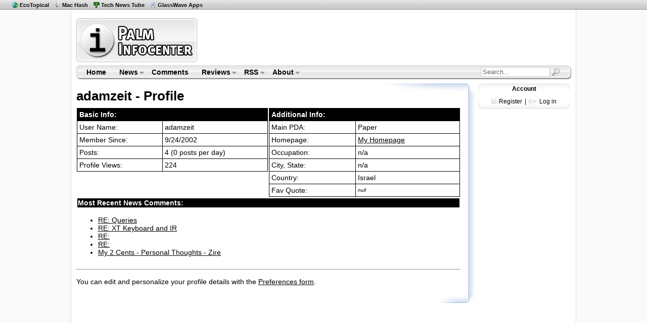

--- FILE ---
content_type: text/html
request_url: https://www.palminfocenter.com/profile.asp?ID=8196
body_size: 14186
content:

<!DOCTYPE HTML PUBLIC "-//W3C//DTD HTML 4.01 Transitional//EN" "http://www.w3.org/TR/html4/loose.dtd">
<html>
<head>
	<meta http-equiv="Content-Type" content="text/html; charset=iso-8859-1" />
	<title>adamzeit - PalmInfocenter Profile</title>
	<meta name="description" content="" />
	<meta name="keywords" content="" />
		<link rel="stylesheet" href="/includes/css/pic-style.css" type="text/css" />
	<!--[if lte IE 7]> <style type="text/css">#content-end { margin-left: -21px; } #footer-top { margin-left: -20px; } </style> <![endif]-->
	<link rel="Shortcut Icon" href="http://www.palminfocenter.com/favicon.ico" />
	<link rel="alternate" type="application/rss+xml" title="RSS Feed" href="http://www.palminfocenter.com/feed.xml" />
	<script type="text/javascript" src="/includes/js/pic-scripts.js"></script>
	<!-- Google tag (gtag.js) -->
	<script async src="https://www.googletagmanager.com/gtag/js?id=G-Z2KBC80LDK"></script>
	<script>
	  window.dataLayer = window.dataLayer || [];
	  function gtag(){dataLayer.push(arguments);}
	  gtag('js', new Date());
	
	  gtag('config', 'G-Z2KBC80LDK');
	</script>

</head>
<body>
<div id="netbar">
	<span class="sites">
	<ul>
		<li><a href="https://ecotopical.com/" class="eco" title="Eco Environmental News">EcoTopical</a></li>
		<li><a href="https://machash.com/" class="mh" title="Apple News and Apps">Mac Hash</a></li>
		<li><a href="https://technewstube.com/" class="tnt" title="Tech News Feed">Tech News Tube</a></li>
		<li><a href="https://glasswave.co/" class="pf" title="iOS Apps">GlassWave Apps</a></li>
	</ul>
	</span>
</div>

<div id="content">

	<div id="logo-header">
	<div id="pic-logo"><a href="/" title="Palm Infocenter Home"><img src="/images/palminfocenter-logo.gif" width="243" height="93" alt="PalmInfocenter - Palm Software, Accessories, News, Reviews" /></a></div>
	<div id="ros-lb">
		<script async src="//pagead2.googlesyndication.com/pagead/js/adsbygoogle.js"></script>
		<!-- PIC - ROS Top Leaderboard -->
		<ins class="adsbygoogle"
		     style="display:inline-block;width:728px;height:90px"
		     data-ad-client="ca-pub-8767769027464141"
		     data-ad-slot="1258476291"></ins>
		<script>
		(adsbygoogle = window.adsbygoogle || []).push({});
		</script>
    </div>
</div><div id="menubar">
	<img src="/images/main-menu-bg-tl.gif" class="mbl" width="7" height="28" alt="" />

	<ul class="sf-menu">
		<li><a href="/" title="Palm Infocenter Home">Home</a></li>
		<li><a href="/archive/">News</a>
			<ul>
				<li><a href="/archive/">News Center</a></li>
				<li><a href="/reviews/">Reviews</a></li>
				<li><a href="/cat/3/feature-articles/">Features</a></li>
				<li><a href="/archive/popular/">Most Popular</a></li>
				<li><a href="/graveyard.asp">PDA Graveyard</a></li>
			</ul>
		</li>
		<li><a href="/comments/" title="Latest Site Comments">Comments</a></li>
		<li><a href="/reviews/">Reviews</a>
			<ul>
				<li><a href="http://www.palminfocenter.com/news/3628/pda-and-smartphone-reviews/">Smartphone &amp; PDA Reviews</a>
					<ul>
						<li><a href="/news/9813/palm-pre-review/">Palm Pre</a></li>
						<li><a href="/news/9656/palm-treo-pro-review/">Treo Pro</a></li>
						<li><a href="/news/9514/palm-centro-review/">Palm Centro</a></li>
						<li><a href="/news/9644/palm-treo-800w-review/">Treo 800w</a></li>
						<li><a href="/news/9414/palm-treo-755p-review/">Treo 755p</a></li>
						<li><a href="/view_story.asp?ID=8140">Palm TX</a></li>
					</ul>
				</li>
				<li><a href="/reviews/">Review Archive</a></li>
			</ul>
		</li>
		<li><a href="/news/5199/palminfocenter-rss-feeds/">RSS</a>
			<ul>
				<li><a href="/feed.xml">News Feed <img src="/images/gfeed.gif" width="10" height="10" alt="RSS" /></a></li>
				<li><a href="https://twitter.com/PalmInfocenter" title="Follow PalmInfocenter on Twitter">PIC on Twitter</a></li>
				<li><a href="/news/5199/palminfocenter-rss-feeds/">View All PalmInfocenter Feeds</a></li>
			</ul>
		</li>
		<li><a href="/about.asp">About</a>
			<ul>
				<li><a href="/about.asp">About PalmInfocenter</a></li>
				<li><a href="/advertise.asp">Advertising</a></li>
				<li><a href="http://m.palminfocenter.com/">Mobile Version</a></li>
				<li><a href="https://glasswave.co/" title="Apps">GlassWave</a>
					<ul>						
						<li><a href="https://machash.com/">MacHash</a></li>
						<li><a href="https://technewstube.com/">Tech News Tube</a></li>
						<li><a href="https://ecotopical.com/">EcoTopical</a></li>
						<li><a href="https://gossipbucket.com/">Gossip Bucket</a></li>
						<li><a href="https://pcar.club/" title="Porsche News">PCar.club</a></li>
					</ul>
				</li>	
			</ul>
		</li>
	</ul>
	
	
	
	<div id="mb-search">
		<form id="cse-search-box" action="/search.asp">
			<input type="hidden" name="cx" value="partner-pub-8767769027464141:nau3kp69kzg" />
        	<input type="hidden" name="cof" value="FORID:9" />
       		<input type="hidden" name="ie" value="ISO-8859-1" />
			<input name="q" type="text" class="sb" value="Search...">
			<input type="image" src="/images/search-sb.png" class="sbimg" name="sa" value="Go">
		</form>
	</div>
	
	
	<img src="/images/main-menu-bg-tr.gif" class="mbr" width="9" height="28" alt="" />
</div>
<!-- end main menu -->

	<div id="vs-left">
	
	       
	        <h1>adamzeit - Profile</h1>
	        
	        <table bgcolor=white cellspacing=0 cellpadding=1 width=100%>
	            <tr>
	                <td valign=top width=50%>
	                
	                
	                <table cellspacing=1 bgcolor=black cellpadding=4 width=100%>
	                    <tr>
	                        <td colspan=2 bgcolor=black>	
	                        	<font color=white><B>Basic Info:</b></font>
	                        </td>
	                    </tr>
	                    <tr>
	                        <td bgcolor=white>
	                       		User Name:
	                        </td>
	                        <td bgcolor=white>
	                       		<span title="ID: 8196">adamzeit</span>
	                        </td>
	                    </tr>
	                    
	                    <tr>
	                        <td bgcolor=white>
	                        Member Since:
	                        </td>
	                        <td bgcolor=white>
	                        9/24/2002
	                        </td>
	                    </tr>
	                    <tr>
	                        <td bgcolor=white>
	                        Posts:
	                        </td>
	                        <td bgcolor=white>
	                        4 (0 posts per day)
	                        </td>
	                    </tr>
	                    <tr>
	                        <td bgcolor=white>
	                        Profile Views:
	                        </td>
	                        <td bgcolor=white>
	                        224
	                        </td>
	                    </tr>
	                 </table>
	                
	                </td>
	                <td valign=top>
	                
	                <table cellspacing=1 cellpadding=4 width=100% bgcolor=black>
	            
	                    <tr>
	                        <td colspan=2 bgcolor=black>	
	                        <font color=white><B>Additional Info:</b></font>
	                        </td>
	                    </tr>
	                    <tr>
	                        <td bgcolor=white>
	                        Main PDA:
	                        </td>
	                        <td bgcolor=white>
	                        Paper
	                        </td>
	                    </tr>
	                    <tr>
	                        <td bgcolor=white>
	                        Homepage:
	                        </td>
	                        <td bgcolor=white>
	                        <a href="www.palmi.co.il" rel="nofollow" target="_new">My Homepage</a>	
	                        </td>
	                    </tr>
	                    <tr>
	                        <td bgcolor=white>
	                        Occupation:
	                        </td>
	                        <td bgcolor=white>
	                        n/a
	                        </td>
	                    </tr>
	                    <tr>
	                        <td bgcolor=white>
	                        City, State:
	                        </td>
	                        <td bgcolor=white>
	                        n/a
	                        </td>
	                    </tr>
	                    <tr>
	                        <td bgcolor=white>
	                        Country:
	                        </td>
	                        <td bgcolor=white>
	                        Israel
	                        </td>
	                    </tr>
	                    
		                    <tr>
		                        <td bgcolor=white valign=top>
		                       	 Fav Quote:
		                        </td>
		                        <td bgcolor=white class="thanks">
		                        	<em>null</em>
		                        </td>
		                    </tr>
	                                                        
	                </table>	
	                
	                
	                </td>
	            </tr>
	        </table>
	        
	        <table width=100%>
	            <tr>
	                <td bgcolor=black>	
	                <font color=white><B>Most Recent News Comments:</b></font>
	                </td>
	            </tr>	
	                    
	            <tr>
	                <td bgcolor=white>
	                <ul><li><a href="/comments/4679/#71476">RE: Queries                                                                                                                                                                                                                                                    </a></li><li><a href="/comments/4679/#71423">RE: XT Keyboard and IR                                                                                                                                                                                                                                         </a></li><li><a href="/comments/4679/#71403">RE:                                                                                                                                                                                                                                                            </a></li><li><a href="/comments/4679/#71402">RE:                                                                                                                                                                                                                                                            </a></li><li><a href="/comments/4208/#65444">My 2 Cents - Personal Thoughts - Zire                                                                                                                                                                                                                          </a></li></ul>
	                </td>
	            </tr>
	           
	        </table>			
	                    
	    
	    
	    <hr />
	    
	    <p>
	    You can edit and personalize your profile details with the <a href="/prefs.asp">Preferences form</a>.
	    </p>
	
		
		<div id="vs-bottom"><!-- b --></div>
	</div><!-- End #vs-left -->
	
	<div id="vs-right">
		
		<div id="tr-loginbox">
	<h4>Account</h4>
	
		<img src="/images/register-ico.gif" align="absbottom" alt="Register" /> <a href="/register.asp" title="Sign up here - free">Register</a> | <img src="/images/login-ico.gif" align="absbottom" alt="Login" /> <a href="#" id="tr-loginlink" title="Open Login Form">Log in</a><br />
		<span id="tr-LogInForm">
			<form name="login" action="/login.asp" method="post">
				<input type="hidden" name="LOGIN" value="DOIT" />
				user: <input type="text" name="username" size="12" /><br />
				pass: <input type="password" name="password" size="12" /><br />
				<input type="submit" name="submit_login" class="input_g" value="Login" />
			</form>	
		</span>
	
</div>

<span id="tr-sky-ad">
	<script async src="//pagead2.googlesyndication.com/pagead/js/adsbygoogle.js"></script>
	<ins class="adsbygoogle"
	     style="display:inline-block;width:160px;height:600px"
	     data-ad-client="ca-pub-8767769027464141"
	     data-ad-slot="4211942697"></ins>
	<script>
	     (adsbygoogle = window.adsbygoogle || []).push({});
	</script>
</span>


	
		</div><!-- End #vs-right -->

</div><!-- End #content -->

<div id="footer">
	<div id="content-end"><img src="/images/content-footer-bg.png" width="1000" height="13" alt="-" /></div>
	
	<div id="footer-bar">
		<a href="/archive/">News</a> |
		<a href="/reviews/">Reviews</a> |
		<a href="/" title="Palm Infocenter Homepage">Home</a> |
		<a href="/comments/">Comments</a> |
		<a href="/palm-faq/">Faq</a> |
		<a href="/about.asp">About</a>
	</div>
	
	<div id="footer-top"><img src="/images/footer-top-bg.png" width="998" height="13" alt="-" /></div>
	
	
	
	<div id="footer-txt">		
		<a href="http://www.palminfocenter.com/" title="Palm">PalmInfocenter.com</a> is not affiliated with or endorsed by Palm Inc. or HP.<br />
		Any use of the word Palm is for discussion purposes and is a registered trademark of Palm Inc.<br />
		Unauthorized use or reproduction of content is strictly forbidden.
		<br /><br />
		&copy; <a href="https://glasswave.co/" title="Apps for iOS">GlassWave</a> LLC
		
		<!-- StatCounter -->
		<script type="text/javascript">
		var sc_project=2971632; 
		var sc_invisible=1; 
		var sc_security="239a3f3b"; 
		</script>
		<script type="text/javascript"
		src="https://www.statcounter.com/counter/counter.js"
		async></script>
		<noscript><div class="statcounter"><a title="Web Analytics
		Made Easy - StatCounter" href="https://statcounter.com/"
		target="_blank"><img class="statcounter"
		src="https://c.statcounter.com/2971632/0/239a3f3b/1/"
		alt="Web Analytics Made Easy -
		StatCounter"></a></div></noscript>
	</div>
</div>
</body>
</html>

--- FILE ---
content_type: text/html; charset=utf-8
request_url: https://www.google.com/recaptcha/api2/aframe
body_size: 265
content:
<!DOCTYPE HTML><html><head><meta http-equiv="content-type" content="text/html; charset=UTF-8"></head><body><script nonce="9yRixce2mbsCcH5mQwJHug">/** Anti-fraud and anti-abuse applications only. See google.com/recaptcha */ try{var clients={'sodar':'https://pagead2.googlesyndication.com/pagead/sodar?'};window.addEventListener("message",function(a){try{if(a.source===window.parent){var b=JSON.parse(a.data);var c=clients[b['id']];if(c){var d=document.createElement('img');d.src=c+b['params']+'&rc='+(localStorage.getItem("rc::a")?sessionStorage.getItem("rc::b"):"");window.document.body.appendChild(d);sessionStorage.setItem("rc::e",parseInt(sessionStorage.getItem("rc::e")||0)+1);localStorage.setItem("rc::h",'1763748707462');}}}catch(b){}});window.parent.postMessage("_grecaptcha_ready", "*");}catch(b){}</script></body></html>